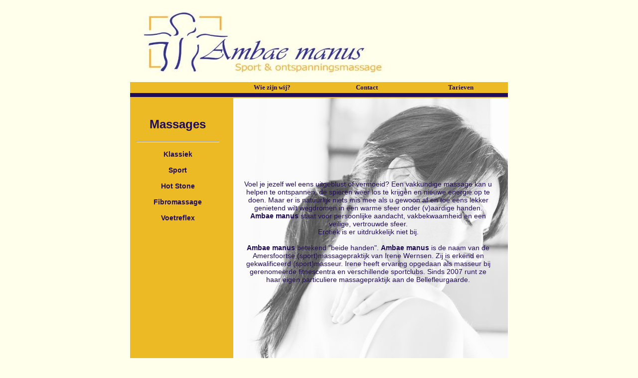

--- FILE ---
content_type: text/html
request_url: http://am-massage.nl/
body_size: 2000
content:
<html>
<head>
<title>Ambae manus Sport- & Ontspanningsmassage</title>
<meta http-equiv="Content-Type" content="text/html;">
<style type="text/css">
<!--
a {
	color: #210C57;
	text-decoration: none;
}
.style2 {
	font-family: Verdana, Arial, Helvetica, sans-serif;
	font-weight: bold;
}
.style3 {font-family: Verdana, Arial, Helvetica, sans-serif}
.style7 {
	font-family: Verdana, Arial, Helvetica, sans-serif;
	font-size: 14px;
	font-weight: bold;}
.style8 {color: #ffffff}	
.style11 {
	color: #210C57;
	font-family: Verdana, Arial, Helvetica, sans-serif;
	font-size: 14px;
}
.style12 {font-size: 14px}
.style13 {font-family: Verdana, Arial, Helvetica, sans-serif; color: #210C57;}
-->
</style>
</head>
<body bgcolor="#ffffeb">
<div align="center">
  <center>
    <table border="0" cellpadding="0" cellspacing="0" width="758" height="1" style="border-collapse: collapse" bordercolor="#111111">
      <!-- fwtable fwsrc="TEMPLA~4.PNG" fwbase="index.gif" fwstyle="Dreamweaver" fwdocid = "742308039" fwnested="0" -->
      <tr>
        <td height="1" width="14"></td>
        <td height="1" width="126"></td>
        <td height="1" width="20"></td>
        <td height="1" width="9"></td>
        <td height="1" width="121"></td>
        <td height="1" width="468"></td>
       
      </tr>
      <tr>
        <td colspan="8" bgcolor="#FFFFEB" height="100" tabel border="1" bordercolor="#210C57" width="290"><img src="Logo kleur nieuw.jpg" alt="Logo" width="528" height="156"></td>
      </tr>
      <tr>
        <td colspan="8" bgcolor="#ECBA24" valign="top" height="21" width="674"><table border="1" cellpadding="0" cellspacing="0" style="border-collapse: collapse; border-width: 0" bordercolor="#111111" id="AutoNumber5" width="100%">
            <tr>
              <td width="25%" style="border-style: none; border-width: medium" align="center"><p style="margin-top: 3; margin-bottom: 3"><b> <font face="Verdana" size="2" color="#210C57"></font></b></td>
              <td width="25%" style="border-style: none; border-width: medium" align="center"><p style="margin-top: 3; margin-bottom: 3"><b> <font face="Verdana" size="2" color="#210C57"><a href="wie ben ik.html">Wie zijn wij?</a></font></b></td>
              <td width="25%" style="border-style: none; border-width: medium" align="center"><p style="margin-top: 3; margin-bottom: 3"><b> <font face="Verdana" size="2" color="#210C57"><a href="contact2.html">Contact</a></font></b></td>
              <td width="25%" style="border-style: none; border-width: medium" align="center"><p style="margin-top: 3; margin-bottom: 3"><b> <font face="Verdana" size="2" color="#210C57"><a href="tariven2.html">Tarieven</a></font></b></td>
            </tr>
        </table></td>
      </tr>
      <tr>
        <td colspan="8" bgcolor="#210C57" valign="top" height="8" width="674"></td>
      </tr>
      <tr>
        <td colspan="3" bgcolor="#ECBA24" valign="top" height="2" width="160"></td>
        <td rowspan="2" bgcolor="#ECBA24" height="1" align="left" valign="top" width="9">&nbsp;</td>
        <td rowspan="2" colspan="2" bgcolor="#ECBA24" valign="top" height="1" width="567"><table border="0" cellpadding="0" cellspacing="0" style="border-collapse: collapse; border-width: 0" bordercolor="#ECBA24" width="100%" id="AutoNumber6">
            <tr>
              <td height="560"  background="afbeeldingen/foto site 1.png" style="border-style: none; border-width: medium"><p><p align="center" style="margin-left: 20; margin-right: 30"><span class="style11">Voel je jezelf wel eens uitgeblust of vermoeid? Een vakkundige massage kan u helpen te ontspannen, de spieren weer los te krijgen en nieuwe energie op te doen. Maar er is natuurlijk niets mis mee als u gewoon af en toe eens lekker genietend wilt wegdromen in een warme sfeer onder (v)aardige handen.<br> 
                    <strong>Ambae manus</strong> staat voor persoonlijke aandacht, vakbekwaamheid en een veilige, vertrouwde sfeer.<br> 
              Erotiek is er uitdrukkelijk niet bij.
                            
              </span>
              <p align="center" class="style12" style="margin-left: 20; margin-right: 30"><span class="style13"><strong>Ambae manus </strong>betekend &quot;beide handen&quot;. <strong>Ambae manus</strong> is de naam van de Amersfoortse (sport)massagepraktijk van Irene Wernsen. Zij is erkend en gekwalificeerd (sport)masseur. Irene heeft ervaring opgedaan als masseur bij gerenomeerde fitnescentra en verschillende sportclubs. Sinds 2007 runt ze haar eigen particuliere massagepraktijk aan de Bellefleurgaarde. </span><span class="style1"><br>
                  <br>
              </span></td>
            </tr>
              
            </table></td>
      </tr>
      <tr>
        <td bgcolor="#ECBA24" valign="top" height="1" width="14">&nbsp;</td>
        <td bgcolor="#ECBA24" height="1" valign="top" width="180"><p align="center" class="style2" style="margin-top: 0"><br>
          <h2 align="center" class="style3"><a href="index.html">Massages</a></h2>
          <hr size="2">
            <p align="center"><span class="style7"><a href="klassiek2.html" class="style7">Klassiek</a></span>
          <p align="center"><span class="style7"> <a href="sport2.html" class="style7">Sport</a></span>
            <p align="center"> <a href="hot stone.html" class="style7">Hot Stone</a>
          <p align="center"> <a href="fibromassage.html" class="style7">Fibromassage</a>
          <p align="center"><span class="style7"> <a href="voetreflex2.html" class="style7">Voetreflex</a></span>
            <p align="center">      
          <span class="style7">
            <p>
            <p style="margin-top: 0; margin-bottom: 0">&nbsp;</p>
            � </span></td>
        <td bgcolor="#ECBA24" valign="top" height="1" width="14">&nbsp;</td>
      </tr>
     
     
     
      <tr>
       <td colspan="8" bgcolor="#210C57" valign="top" height="1" width="674"><p align="center" style="margin-top: 7; margin-bottom: 7"><b> <font face="Arial" size="1"><a href="mailto:info@am-massage.nl" class="style8">info@am-massage.nl</a></font></b></td>
      </tr>
    </table>
  </center>
</div>

<script type="text/javascript">
var gaJsHost = (("https:" == document.location.protocol) ? "https://ssl." : "http://www.");
document.write(unescape("%3Cscript src='" + gaJsHost + "google-analytics.com/ga.js' type='text/javascript'%3E%3C/script%3E"));
</script>
<script type="text/javascript">
try {
var pageTracker = _gat._getTracker("UA-27257627-1");
pageTracker._trackPageview();
} catch(err) {}</script>

</body>
</html>